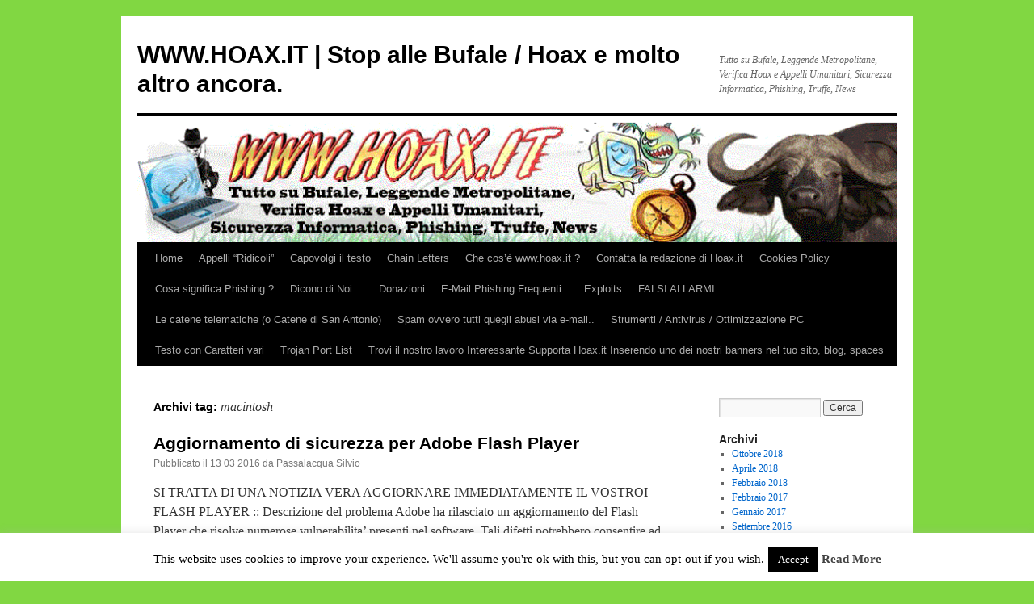

--- FILE ---
content_type: text/html; charset=UTF-8
request_url: https://www.hoax.it/bufale/tag/macintosh/
body_size: 16670
content:
<!DOCTYPE html>
<html lang="it-IT" prefix="og: http://ogp.me/ns# fb: http://ogp.me/ns/fb# article: http://ogp.me/ns/article#">
<head>
<meta charset="UTF-8" />
<title>Macintosh | WWW.HOAX.IT | Stop alle Bufale / Hoax e molto altro ancora.</title>
<link rel="profile" href="https://gmpg.org/xfn/11" />
<link rel="stylesheet" type="text/css" media="all" href="https://www.hoax.it/bufale/wp-content/themes/twentyten/style.css?ver=20250415" />
<link rel="pingback" href="https://www.hoax.it/bufale/xmlrpc.php">
<meta name='robots' content='max-image-preview:large' />

<!-- SEO Ultimate (http://www.seodesignsolutions.com/wordpress-seo/) -->
	<link rel="canonical" href="https://www.hoax.it/bufale/tag/macintosh/" />
<!-- /SEO Ultimate -->

<link rel='dns-prefetch' href='//www.google.com' />
<link rel='dns-prefetch' href='//secure.gravatar.com' />
<link rel='dns-prefetch' href='//stats.wp.com' />
<link rel='dns-prefetch' href='//v0.wordpress.com' />
<link rel='preconnect' href='//i0.wp.com' />
<link rel='preconnect' href='//c0.wp.com' />
<link rel="alternate" type="application/rss+xml" title="WWW.HOAX.IT | Stop alle Bufale / Hoax e molto altro ancora. &raquo; Feed" href="https://www.hoax.it/bufale/feed/" />
<link rel="alternate" type="application/rss+xml" title="WWW.HOAX.IT | Stop alle Bufale / Hoax e molto altro ancora. &raquo; macintosh Feed del tag" href="https://www.hoax.it/bufale/tag/macintosh/feed/" />
		<!-- This site uses the Google Analytics by MonsterInsights plugin v9.11.1 - Using Analytics tracking - https://www.monsterinsights.com/ -->
		<!-- Nota: MonsterInsights non è attualmente configurato su questo sito. Il proprietario del sito deve autenticarsi con Google Analytics nel pannello delle impostazioni di MonsterInsights. -->
					<!-- No tracking code set -->
				<!-- / Google Analytics by MonsterInsights -->
		<style id='wp-img-auto-sizes-contain-inline-css' type='text/css'>
img:is([sizes=auto i],[sizes^="auto," i]){contain-intrinsic-size:3000px 1500px}
/*# sourceURL=wp-img-auto-sizes-contain-inline-css */
</style>
<link rel='stylesheet' id='gsc_style-css' href='https://www.hoax.it/bufale/wp-content/plugins/google-custom-search/css/smoothness/jquery-ui.theme.min.css?ver=6.9' type='text/css' media='all' />
<link rel='stylesheet' id='gsc_style_search_bar-css' href='https://www.google.com/cse/style/look/minimalist.css?ver=6.9' type='text/css' media='all' />
<link rel='stylesheet' id='gsc_style_search_bar_more-css' href='https://www.hoax.it/bufale/wp-content/plugins/google-custom-search/css/gsc.css?ver=6.9' type='text/css' media='all' />
<style id='wp-emoji-styles-inline-css' type='text/css'>

	img.wp-smiley, img.emoji {
		display: inline !important;
		border: none !important;
		box-shadow: none !important;
		height: 1em !important;
		width: 1em !important;
		margin: 0 0.07em !important;
		vertical-align: -0.1em !important;
		background: none !important;
		padding: 0 !important;
	}
/*# sourceURL=wp-emoji-styles-inline-css */
</style>
<style id='wp-block-library-inline-css' type='text/css'>
:root{--wp-block-synced-color:#7a00df;--wp-block-synced-color--rgb:122,0,223;--wp-bound-block-color:var(--wp-block-synced-color);--wp-editor-canvas-background:#ddd;--wp-admin-theme-color:#007cba;--wp-admin-theme-color--rgb:0,124,186;--wp-admin-theme-color-darker-10:#006ba1;--wp-admin-theme-color-darker-10--rgb:0,107,160.5;--wp-admin-theme-color-darker-20:#005a87;--wp-admin-theme-color-darker-20--rgb:0,90,135;--wp-admin-border-width-focus:2px}@media (min-resolution:192dpi){:root{--wp-admin-border-width-focus:1.5px}}.wp-element-button{cursor:pointer}:root .has-very-light-gray-background-color{background-color:#eee}:root .has-very-dark-gray-background-color{background-color:#313131}:root .has-very-light-gray-color{color:#eee}:root .has-very-dark-gray-color{color:#313131}:root .has-vivid-green-cyan-to-vivid-cyan-blue-gradient-background{background:linear-gradient(135deg,#00d084,#0693e3)}:root .has-purple-crush-gradient-background{background:linear-gradient(135deg,#34e2e4,#4721fb 50%,#ab1dfe)}:root .has-hazy-dawn-gradient-background{background:linear-gradient(135deg,#faaca8,#dad0ec)}:root .has-subdued-olive-gradient-background{background:linear-gradient(135deg,#fafae1,#67a671)}:root .has-atomic-cream-gradient-background{background:linear-gradient(135deg,#fdd79a,#004a59)}:root .has-nightshade-gradient-background{background:linear-gradient(135deg,#330968,#31cdcf)}:root .has-midnight-gradient-background{background:linear-gradient(135deg,#020381,#2874fc)}:root{--wp--preset--font-size--normal:16px;--wp--preset--font-size--huge:42px}.has-regular-font-size{font-size:1em}.has-larger-font-size{font-size:2.625em}.has-normal-font-size{font-size:var(--wp--preset--font-size--normal)}.has-huge-font-size{font-size:var(--wp--preset--font-size--huge)}.has-text-align-center{text-align:center}.has-text-align-left{text-align:left}.has-text-align-right{text-align:right}.has-fit-text{white-space:nowrap!important}#end-resizable-editor-section{display:none}.aligncenter{clear:both}.items-justified-left{justify-content:flex-start}.items-justified-center{justify-content:center}.items-justified-right{justify-content:flex-end}.items-justified-space-between{justify-content:space-between}.screen-reader-text{border:0;clip-path:inset(50%);height:1px;margin:-1px;overflow:hidden;padding:0;position:absolute;width:1px;word-wrap:normal!important}.screen-reader-text:focus{background-color:#ddd;clip-path:none;color:#444;display:block;font-size:1em;height:auto;left:5px;line-height:normal;padding:15px 23px 14px;text-decoration:none;top:5px;width:auto;z-index:100000}html :where(.has-border-color){border-style:solid}html :where([style*=border-top-color]){border-top-style:solid}html :where([style*=border-right-color]){border-right-style:solid}html :where([style*=border-bottom-color]){border-bottom-style:solid}html :where([style*=border-left-color]){border-left-style:solid}html :where([style*=border-width]){border-style:solid}html :where([style*=border-top-width]){border-top-style:solid}html :where([style*=border-right-width]){border-right-style:solid}html :where([style*=border-bottom-width]){border-bottom-style:solid}html :where([style*=border-left-width]){border-left-style:solid}html :where(img[class*=wp-image-]){height:auto;max-width:100%}:where(figure){margin:0 0 1em}html :where(.is-position-sticky){--wp-admin--admin-bar--position-offset:var(--wp-admin--admin-bar--height,0px)}@media screen and (max-width:600px){html :where(.is-position-sticky){--wp-admin--admin-bar--position-offset:0px}}

/*# sourceURL=wp-block-library-inline-css */
</style><style id='global-styles-inline-css' type='text/css'>
:root{--wp--preset--aspect-ratio--square: 1;--wp--preset--aspect-ratio--4-3: 4/3;--wp--preset--aspect-ratio--3-4: 3/4;--wp--preset--aspect-ratio--3-2: 3/2;--wp--preset--aspect-ratio--2-3: 2/3;--wp--preset--aspect-ratio--16-9: 16/9;--wp--preset--aspect-ratio--9-16: 9/16;--wp--preset--color--black: #000;--wp--preset--color--cyan-bluish-gray: #abb8c3;--wp--preset--color--white: #fff;--wp--preset--color--pale-pink: #f78da7;--wp--preset--color--vivid-red: #cf2e2e;--wp--preset--color--luminous-vivid-orange: #ff6900;--wp--preset--color--luminous-vivid-amber: #fcb900;--wp--preset--color--light-green-cyan: #7bdcb5;--wp--preset--color--vivid-green-cyan: #00d084;--wp--preset--color--pale-cyan-blue: #8ed1fc;--wp--preset--color--vivid-cyan-blue: #0693e3;--wp--preset--color--vivid-purple: #9b51e0;--wp--preset--color--blue: #0066cc;--wp--preset--color--medium-gray: #666;--wp--preset--color--light-gray: #f1f1f1;--wp--preset--gradient--vivid-cyan-blue-to-vivid-purple: linear-gradient(135deg,rgb(6,147,227) 0%,rgb(155,81,224) 100%);--wp--preset--gradient--light-green-cyan-to-vivid-green-cyan: linear-gradient(135deg,rgb(122,220,180) 0%,rgb(0,208,130) 100%);--wp--preset--gradient--luminous-vivid-amber-to-luminous-vivid-orange: linear-gradient(135deg,rgb(252,185,0) 0%,rgb(255,105,0) 100%);--wp--preset--gradient--luminous-vivid-orange-to-vivid-red: linear-gradient(135deg,rgb(255,105,0) 0%,rgb(207,46,46) 100%);--wp--preset--gradient--very-light-gray-to-cyan-bluish-gray: linear-gradient(135deg,rgb(238,238,238) 0%,rgb(169,184,195) 100%);--wp--preset--gradient--cool-to-warm-spectrum: linear-gradient(135deg,rgb(74,234,220) 0%,rgb(151,120,209) 20%,rgb(207,42,186) 40%,rgb(238,44,130) 60%,rgb(251,105,98) 80%,rgb(254,248,76) 100%);--wp--preset--gradient--blush-light-purple: linear-gradient(135deg,rgb(255,206,236) 0%,rgb(152,150,240) 100%);--wp--preset--gradient--blush-bordeaux: linear-gradient(135deg,rgb(254,205,165) 0%,rgb(254,45,45) 50%,rgb(107,0,62) 100%);--wp--preset--gradient--luminous-dusk: linear-gradient(135deg,rgb(255,203,112) 0%,rgb(199,81,192) 50%,rgb(65,88,208) 100%);--wp--preset--gradient--pale-ocean: linear-gradient(135deg,rgb(255,245,203) 0%,rgb(182,227,212) 50%,rgb(51,167,181) 100%);--wp--preset--gradient--electric-grass: linear-gradient(135deg,rgb(202,248,128) 0%,rgb(113,206,126) 100%);--wp--preset--gradient--midnight: linear-gradient(135deg,rgb(2,3,129) 0%,rgb(40,116,252) 100%);--wp--preset--font-size--small: 13px;--wp--preset--font-size--medium: 20px;--wp--preset--font-size--large: 36px;--wp--preset--font-size--x-large: 42px;--wp--preset--spacing--20: 0.44rem;--wp--preset--spacing--30: 0.67rem;--wp--preset--spacing--40: 1rem;--wp--preset--spacing--50: 1.5rem;--wp--preset--spacing--60: 2.25rem;--wp--preset--spacing--70: 3.38rem;--wp--preset--spacing--80: 5.06rem;--wp--preset--shadow--natural: 6px 6px 9px rgba(0, 0, 0, 0.2);--wp--preset--shadow--deep: 12px 12px 50px rgba(0, 0, 0, 0.4);--wp--preset--shadow--sharp: 6px 6px 0px rgba(0, 0, 0, 0.2);--wp--preset--shadow--outlined: 6px 6px 0px -3px rgb(255, 255, 255), 6px 6px rgb(0, 0, 0);--wp--preset--shadow--crisp: 6px 6px 0px rgb(0, 0, 0);}:where(.is-layout-flex){gap: 0.5em;}:where(.is-layout-grid){gap: 0.5em;}body .is-layout-flex{display: flex;}.is-layout-flex{flex-wrap: wrap;align-items: center;}.is-layout-flex > :is(*, div){margin: 0;}body .is-layout-grid{display: grid;}.is-layout-grid > :is(*, div){margin: 0;}:where(.wp-block-columns.is-layout-flex){gap: 2em;}:where(.wp-block-columns.is-layout-grid){gap: 2em;}:where(.wp-block-post-template.is-layout-flex){gap: 1.25em;}:where(.wp-block-post-template.is-layout-grid){gap: 1.25em;}.has-black-color{color: var(--wp--preset--color--black) !important;}.has-cyan-bluish-gray-color{color: var(--wp--preset--color--cyan-bluish-gray) !important;}.has-white-color{color: var(--wp--preset--color--white) !important;}.has-pale-pink-color{color: var(--wp--preset--color--pale-pink) !important;}.has-vivid-red-color{color: var(--wp--preset--color--vivid-red) !important;}.has-luminous-vivid-orange-color{color: var(--wp--preset--color--luminous-vivid-orange) !important;}.has-luminous-vivid-amber-color{color: var(--wp--preset--color--luminous-vivid-amber) !important;}.has-light-green-cyan-color{color: var(--wp--preset--color--light-green-cyan) !important;}.has-vivid-green-cyan-color{color: var(--wp--preset--color--vivid-green-cyan) !important;}.has-pale-cyan-blue-color{color: var(--wp--preset--color--pale-cyan-blue) !important;}.has-vivid-cyan-blue-color{color: var(--wp--preset--color--vivid-cyan-blue) !important;}.has-vivid-purple-color{color: var(--wp--preset--color--vivid-purple) !important;}.has-black-background-color{background-color: var(--wp--preset--color--black) !important;}.has-cyan-bluish-gray-background-color{background-color: var(--wp--preset--color--cyan-bluish-gray) !important;}.has-white-background-color{background-color: var(--wp--preset--color--white) !important;}.has-pale-pink-background-color{background-color: var(--wp--preset--color--pale-pink) !important;}.has-vivid-red-background-color{background-color: var(--wp--preset--color--vivid-red) !important;}.has-luminous-vivid-orange-background-color{background-color: var(--wp--preset--color--luminous-vivid-orange) !important;}.has-luminous-vivid-amber-background-color{background-color: var(--wp--preset--color--luminous-vivid-amber) !important;}.has-light-green-cyan-background-color{background-color: var(--wp--preset--color--light-green-cyan) !important;}.has-vivid-green-cyan-background-color{background-color: var(--wp--preset--color--vivid-green-cyan) !important;}.has-pale-cyan-blue-background-color{background-color: var(--wp--preset--color--pale-cyan-blue) !important;}.has-vivid-cyan-blue-background-color{background-color: var(--wp--preset--color--vivid-cyan-blue) !important;}.has-vivid-purple-background-color{background-color: var(--wp--preset--color--vivid-purple) !important;}.has-black-border-color{border-color: var(--wp--preset--color--black) !important;}.has-cyan-bluish-gray-border-color{border-color: var(--wp--preset--color--cyan-bluish-gray) !important;}.has-white-border-color{border-color: var(--wp--preset--color--white) !important;}.has-pale-pink-border-color{border-color: var(--wp--preset--color--pale-pink) !important;}.has-vivid-red-border-color{border-color: var(--wp--preset--color--vivid-red) !important;}.has-luminous-vivid-orange-border-color{border-color: var(--wp--preset--color--luminous-vivid-orange) !important;}.has-luminous-vivid-amber-border-color{border-color: var(--wp--preset--color--luminous-vivid-amber) !important;}.has-light-green-cyan-border-color{border-color: var(--wp--preset--color--light-green-cyan) !important;}.has-vivid-green-cyan-border-color{border-color: var(--wp--preset--color--vivid-green-cyan) !important;}.has-pale-cyan-blue-border-color{border-color: var(--wp--preset--color--pale-cyan-blue) !important;}.has-vivid-cyan-blue-border-color{border-color: var(--wp--preset--color--vivid-cyan-blue) !important;}.has-vivid-purple-border-color{border-color: var(--wp--preset--color--vivid-purple) !important;}.has-vivid-cyan-blue-to-vivid-purple-gradient-background{background: var(--wp--preset--gradient--vivid-cyan-blue-to-vivid-purple) !important;}.has-light-green-cyan-to-vivid-green-cyan-gradient-background{background: var(--wp--preset--gradient--light-green-cyan-to-vivid-green-cyan) !important;}.has-luminous-vivid-amber-to-luminous-vivid-orange-gradient-background{background: var(--wp--preset--gradient--luminous-vivid-amber-to-luminous-vivid-orange) !important;}.has-luminous-vivid-orange-to-vivid-red-gradient-background{background: var(--wp--preset--gradient--luminous-vivid-orange-to-vivid-red) !important;}.has-very-light-gray-to-cyan-bluish-gray-gradient-background{background: var(--wp--preset--gradient--very-light-gray-to-cyan-bluish-gray) !important;}.has-cool-to-warm-spectrum-gradient-background{background: var(--wp--preset--gradient--cool-to-warm-spectrum) !important;}.has-blush-light-purple-gradient-background{background: var(--wp--preset--gradient--blush-light-purple) !important;}.has-blush-bordeaux-gradient-background{background: var(--wp--preset--gradient--blush-bordeaux) !important;}.has-luminous-dusk-gradient-background{background: var(--wp--preset--gradient--luminous-dusk) !important;}.has-pale-ocean-gradient-background{background: var(--wp--preset--gradient--pale-ocean) !important;}.has-electric-grass-gradient-background{background: var(--wp--preset--gradient--electric-grass) !important;}.has-midnight-gradient-background{background: var(--wp--preset--gradient--midnight) !important;}.has-small-font-size{font-size: var(--wp--preset--font-size--small) !important;}.has-medium-font-size{font-size: var(--wp--preset--font-size--medium) !important;}.has-large-font-size{font-size: var(--wp--preset--font-size--large) !important;}.has-x-large-font-size{font-size: var(--wp--preset--font-size--x-large) !important;}
/*# sourceURL=global-styles-inline-css */
</style>

<style id='classic-theme-styles-inline-css' type='text/css'>
/*! This file is auto-generated */
.wp-block-button__link{color:#fff;background-color:#32373c;border-radius:9999px;box-shadow:none;text-decoration:none;padding:calc(.667em + 2px) calc(1.333em + 2px);font-size:1.125em}.wp-block-file__button{background:#32373c;color:#fff;text-decoration:none}
/*# sourceURL=/wp-includes/css/classic-themes.min.css */
</style>
<link rel='stylesheet' id='cookie-law-info-css' href='https://www.hoax.it/bufale/wp-content/plugins/cookie-law-info/legacy/public/css/cookie-law-info-public.css?ver=3.4.0' type='text/css' media='all' />
<link rel='stylesheet' id='cookie-law-info-gdpr-css' href='https://www.hoax.it/bufale/wp-content/plugins/cookie-law-info/legacy/public/css/cookie-law-info-gdpr.css?ver=3.4.0' type='text/css' media='all' />
<link rel='stylesheet' id='twentyten-block-style-css' href='https://www.hoax.it/bufale/wp-content/themes/twentyten/blocks.css?ver=20250220' type='text/css' media='all' />
<link rel='stylesheet' id='sharedaddy-css' href='https://c0.wp.com/p/jetpack/15.4/modules/sharedaddy/sharing.css' type='text/css' media='all' />
<link rel='stylesheet' id='social-logos-css' href='https://c0.wp.com/p/jetpack/15.4/_inc/social-logos/social-logos.min.css' type='text/css' media='all' />
<script type="text/javascript" src="https://c0.wp.com/c/6.9/wp-includes/js/jquery/jquery.min.js" id="jquery-core-js"></script>
<script type="text/javascript" src="https://c0.wp.com/c/6.9/wp-includes/js/jquery/jquery-migrate.min.js" id="jquery-migrate-js"></script>
<script type="text/javascript" src="https://www.hoax.it/bufale/wp-content/plugins/google-custom-search/js/gsc.js?ver=6.9" id="gsc_dialog-js"></script>
<script type="text/javascript" src="https://www.google.com/jsapi?ver=6.9" id="gsc_jsapi-js"></script>
<script type="text/javascript" id="cookie-law-info-js-extra">
/* <![CDATA[ */
var Cli_Data = {"nn_cookie_ids":[],"cookielist":[],"non_necessary_cookies":[],"ccpaEnabled":"","ccpaRegionBased":"","ccpaBarEnabled":"","strictlyEnabled":["necessary","obligatoire"],"ccpaType":"gdpr","js_blocking":"","custom_integration":"","triggerDomRefresh":"","secure_cookies":""};
var cli_cookiebar_settings = {"animate_speed_hide":"500","animate_speed_show":"500","background":"#FFF","border":"#b1a6a6c2","border_on":"","button_1_button_colour":"#000","button_1_button_hover":"#000000","button_1_link_colour":"#fff","button_1_as_button":"1","button_1_new_win":"","button_2_button_colour":"#333","button_2_button_hover":"#292929","button_2_link_colour":"#444","button_2_as_button":"","button_2_hidebar":"1","button_3_button_colour":"#000","button_3_button_hover":"#000000","button_3_link_colour":"#fff","button_3_as_button":"1","button_3_new_win":"","button_4_button_colour":"#000","button_4_button_hover":"#000000","button_4_link_colour":"#fff","button_4_as_button":"1","button_7_button_colour":"#61a229","button_7_button_hover":"#4e8221","button_7_link_colour":"#fff","button_7_as_button":"1","button_7_new_win":"","font_family":"inherit","header_fix":"","notify_animate_hide":"1","notify_animate_show":"","notify_div_id":"#cookie-law-info-bar","notify_position_horizontal":"right","notify_position_vertical":"bottom","scroll_close":"","scroll_close_reload":"","accept_close_reload":"","reject_close_reload":"","showagain_tab":"1","showagain_background":"#fff","showagain_border":"#000","showagain_div_id":"#cookie-law-info-again","showagain_x_position":"100px","text":"#000","show_once_yn":"","show_once":"10000","logging_on":"","as_popup":"","popup_overlay":"1","bar_heading_text":"","cookie_bar_as":"banner","popup_showagain_position":"bottom-right","widget_position":"left"};
var log_object = {"ajax_url":"https://www.hoax.it/bufale/wp-admin/admin-ajax.php"};
//# sourceURL=cookie-law-info-js-extra
/* ]]> */
</script>
<script type="text/javascript" src="https://www.hoax.it/bufale/wp-content/plugins/cookie-law-info/legacy/public/js/cookie-law-info-public.js?ver=3.4.0" id="cookie-law-info-js"></script>
<link rel="https://api.w.org/" href="https://www.hoax.it/bufale/wp-json/" /><link rel="alternate" title="JSON" type="application/json" href="https://www.hoax.it/bufale/wp-json/wp/v2/tags/1743" /><link rel="EditURI" type="application/rsd+xml" title="RSD" href="https://www.hoax.it/bufale/xmlrpc.php?rsd" />
<meta name="generator" content="WordPress 6.9" />

<style type="text/css">
.kb-inlinePicasa{text-align:center;}
.kb-inlinePicasa a img{border:none;}
.kb-inlinePicasa-wrap{margin:1em auto;}
.kb-inlinePicasa-table{margin:auto;}
.kb-inlinePicasa-table .kb-inlinePicasa-wrap{margin:0.3em auto;}
.kb-inlinePicasa-image{}
.kb-inlinePicasa-caption{}
</style>


<!-- WP Links CSS-->
<style type="text/css">
.wp-links-icon { background:url("https://www.hoax.it/bufale/wp-content/plugins/wp-links/icons/external-link-blue-medium03.png") no-repeat 100% 50%; padding-right:15px; margin-right: 2px;};
</style>

	<style>img#wpstats{display:none}</style>
		<style type="text/css" id="custom-background-css">
body.custom-background { background-color: #81d742; }
</style>
	<link rel='stylesheet' id='jetpack-swiper-library-css' href='https://c0.wp.com/p/jetpack/15.4/_inc/blocks/swiper.css' type='text/css' media='all' />
<link rel='stylesheet' id='jetpack-carousel-css' href='https://c0.wp.com/p/jetpack/15.4/modules/carousel/jetpack-carousel.css' type='text/css' media='all' />
</head>

<body class="archive tag tag-macintosh tag-1743 custom-background wp-theme-twentyten">
<div id="wrapper" class="hfeed">
		<a href="#content" class="screen-reader-text skip-link">Vai al contenuto</a>
	<div id="header">
		<div id="masthead">
			<div id="branding" role="banner">
								<div id="site-title">
					<span>
											<a href="https://www.hoax.it/bufale/" rel="home" >WWW.HOAX.IT | Stop alle Bufale / Hoax e molto altro ancora.</a>
					</span>
				</div>
				<div id="site-description">Tutto su Bufale, Leggende Metropolitane, Verifica Hoax e Appelli Umanitari, Sicurezza Informatica, Phishing, Truffe,  News</div>

				<img src="https://www.hoax.it/bufale/wp-content/uploads/2021/01/cropped-headbg-1.png" width="940" height="156" alt="WWW.HOAX.IT | Stop alle Bufale / Hoax e molto altro ancora." srcset="https://i0.wp.com/www.hoax.it/bufale/wp-content/uploads/2021/01/cropped-headbg-1.png?w=940&amp;ssl=1 940w, https://i0.wp.com/www.hoax.it/bufale/wp-content/uploads/2021/01/cropped-headbg-1.png?resize=200%2C33&amp;ssl=1 200w, https://i0.wp.com/www.hoax.it/bufale/wp-content/uploads/2021/01/cropped-headbg-1.png?resize=420%2C70&amp;ssl=1 420w" sizes="(max-width: 940px) 100vw, 940px" decoding="async" fetchpriority="high" />			</div><!-- #branding -->

			<div id="access" role="navigation">
				<div class="menu"><ul>
<li ><a href="https://www.hoax.it/bufale/">Home</a></li><li class="page_item page-item-191"><a href="https://www.hoax.it/bufale/appelli-ridicoli/">Appelli “Ridicoli&#8221;</a></li>
<li class="page_item page-item-56"><a href="https://www.hoax.it/bufale/ruota-il-testo/">Capovolgi il testo</a></li>
<li class="page_item page-item-55"><a href="https://www.hoax.it/bufale/chainletters/">Chain Letters</a></li>
<li class="page_item page-item-2323"><a href="https://www.hoax.it/bufale/info/">Che cos&#8217;è www.hoax.it ?</a></li>
<li class="page_item page-item-32"><a href="https://www.hoax.it/bufale/contatta-la-redazione-di-hoaxit/">Contatta la redazione di Hoax.it</a></li>
<li class="page_item page-item-2243"><a href="https://www.hoax.it/bufale/cookies-policy/">Cookies Policy</a></li>
<li class="page_item page-item-189"><a href="https://www.hoax.it/bufale/cosa-significa-phishing/">Cosa significa Phishing ?</a></li>
<li class="page_item page-item-1163"><a href="https://www.hoax.it/bufale/dicono-di-noi/">Dicono di Noi&#8230;</a></li>
<li class="page_item page-item-38"><a href="https://www.hoax.it/bufale/donazioni/">Donazioni</a></li>
<li class="page_item page-item-810"><a href="https://www.hoax.it/bufale/e-mail-phishing-frequenti/">E-Mail Phishing Frequenti..</a></li>
<li class="page_item page-item-200"><a href="https://www.hoax.it/bufale/exploits/">Exploits</a></li>
<li class="page_item page-item-207"><a href="https://www.hoax.it/bufale/falsi-allarmi/">FALSI ALLARMI</a></li>
<li class="page_item page-item-196"><a href="https://www.hoax.it/bufale/le-catene-telematiche-o-catene-di-san-antonio/">Le catene telematiche (o Catene di San Antonio)</a></li>
<li class="page_item page-item-187"><a href="https://www.hoax.it/bufale/spam-ovvero-tutti-quegli-abusi-via-e-mail/">Spam  ovvero tutti quegli abusi via e-mail..</a></li>
<li class="page_item page-item-2905 page_item_has_children"><a href="https://www.hoax.it/bufale/strumenti-antivirus-ottimizzazione-pc/">Strumenti / Antivirus / Ottimizzazione PC</a>
<ul class='children'>
	<li class="page_item page-item-807"><a href="https://www.hoax.it/bufale/strumenti-antivirus-ottimizzazione-pc/antispyware-gratis/">Antispyware Gratis</a></li>
	<li class="page_item page-item-169"><a href="https://www.hoax.it/bufale/strumenti-antivirus-ottimizzazione-pc/antivirus/">Antivirus</a></li>
	<li class="page_item page-item-209"><a href="https://www.hoax.it/bufale/strumenti-antivirus-ottimizzazione-pc/removal-tools/">Removal Tools</a></li>
</ul>
</li>
<li class="page_item page-item-155"><a href="https://www.hoax.it/bufale/testo-con-caratteri-vari/">Testo con Caratteri vari</a></li>
<li class="page_item page-item-203"><a href="https://www.hoax.it/bufale/trojan-port-list/">Trojan Port List</a></li>
<li class="page_item page-item-306"><a href="https://www.hoax.it/bufale/trovi-il-nostro-lavoro-interessante-supporta-hoaxit-inserendo-uno-dei-nostri-banners-nel-tuo-sito-blog-spaces/">Trovi il nostro lavoro Interessante Supporta Hoax.it Inserendo uno dei nostri banners nel tuo sito, blog, spaces</a></li>
</ul></div>
			</div><!-- #access -->
		</div><!-- #masthead -->
	</div><!-- #header -->

	<div id="main">

		<div id="container">
			<div id="content" role="main">

				<h1 class="page-title">
				Archivi tag: <span>macintosh</span>				</h1>

				



	
			<div id="post-2887" class="post-2887 post type-post status-publish format-standard has-post-thumbnail hentry category-ict-and-computer-security tag-26 tag-accesso tag-adobe-flash-player tag-aggiornamento tag-aggiornare tag-android tag-arbitrario tag-auto tag-browser tag-chrome tag-codice tag-controllo tag-cve tag-da tag-del tag-di tag-essi tag-explorer tag-flash tag-fonte tag-google tag-google-chrome tag-html tag-il tag-impatto tag-internet tag-internet-explorer tag-la tag-linux tag-macintosh tag-microsoft tag-microsoft-security-advisory tag-mitre tag-notizia tag-per tag-player tag-security tag-security-advisory tag-security-bulletin tag-sicurezza tag-software tag-soluzioni tag-utenti tag-verificare tag-windows tag-www">
			<h2 class="entry-title"><a href="https://www.hoax.it/bufale/2016/03/13/aggiornamento-di-sicurezza-per-adobe-flash-player/" rel="bookmark">Aggiornamento di sicurezza per Adobe Flash Player</a></h2>

			<div class="entry-meta">
				<span class="meta-prep meta-prep-author">Pubblicato il</span> <a href="https://www.hoax.it/bufale/2016/03/13/aggiornamento-di-sicurezza-per-adobe-flash-player/" title="15:43" rel="bookmark"><span class="entry-date">13 03 2016</span></a> <span class="meta-sep">da</span> <span class="author vcard"><a class="url fn n" href="https://www.hoax.it/bufale/author/eee/" title="Visualizza tutti gli articoli di Passalacqua Silvio">Passalacqua Silvio</a></span>			</div><!-- .entry-meta -->

					<div class="entry-summary">
				<p>SI TRATTA DI UNA NOTIZIA VERA AGGIORNARE IMMEDIATAMENTE IL VOSTROI FLASH PLAYER :: Descrizione del problema Adobe ha rilasciato un aggiornamento del Flash Player che risolve numerose vulnerabilita&#8217; presenti nel software. Tali difetti potrebbero consentire ad un aggressore di prendere &hellip; <a href="https://www.hoax.it/bufale/2016/03/13/aggiornamento-di-sicurezza-per-adobe-flash-player/">Continua a leggere<span class="meta-nav">&rarr;</span></a></p>
<div class="sharedaddy sd-sharing-enabled"><div class="robots-nocontent sd-block sd-social sd-social-icon sd-sharing"><h3 class="sd-title">Condividi:</h3><div class="sd-content"><ul><li class="share-twitter"><a rel="nofollow noopener noreferrer"
				data-shared="sharing-twitter-2887"
				class="share-twitter sd-button share-icon no-text"
				href="https://www.hoax.it/bufale/2016/03/13/aggiornamento-di-sicurezza-per-adobe-flash-player/?share=twitter"
				target="_blank"
				aria-labelledby="sharing-twitter-2887"
				>
				<span id="sharing-twitter-2887" hidden>Fai clic per condividere su X (Si apre in una nuova finestra)</span>
				<span>X</span>
			</a></li><li class="share-facebook"><a rel="nofollow noopener noreferrer"
				data-shared="sharing-facebook-2887"
				class="share-facebook sd-button share-icon no-text"
				href="https://www.hoax.it/bufale/2016/03/13/aggiornamento-di-sicurezza-per-adobe-flash-player/?share=facebook"
				target="_blank"
				aria-labelledby="sharing-facebook-2887"
				>
				<span id="sharing-facebook-2887" hidden>Fai clic per condividere su Facebook (Si apre in una nuova finestra)</span>
				<span>Facebook</span>
			</a></li><li class="share-pinterest"><a rel="nofollow noopener noreferrer"
				data-shared="sharing-pinterest-2887"
				class="share-pinterest sd-button share-icon no-text"
				href="https://www.hoax.it/bufale/2016/03/13/aggiornamento-di-sicurezza-per-adobe-flash-player/?share=pinterest"
				target="_blank"
				aria-labelledby="sharing-pinterest-2887"
				>
				<span id="sharing-pinterest-2887" hidden>Fai clic qui per condividere su Pinterest (Si apre in una nuova finestra)</span>
				<span>Pinterest</span>
			</a></li><li class="share-linkedin"><a rel="nofollow noopener noreferrer"
				data-shared="sharing-linkedin-2887"
				class="share-linkedin sd-button share-icon no-text"
				href="https://www.hoax.it/bufale/2016/03/13/aggiornamento-di-sicurezza-per-adobe-flash-player/?share=linkedin"
				target="_blank"
				aria-labelledby="sharing-linkedin-2887"
				>
				<span id="sharing-linkedin-2887" hidden>Fai clic qui per condividere su LinkedIn (Si apre in una nuova finestra)</span>
				<span>LinkedIn</span>
			</a></li><li class="share-end"></li></ul></div></div></div>			</div><!-- .entry-summary -->
	
			<div class="entry-utility">
									<span class="cat-links">
						<span class="entry-utility-prep entry-utility-prep-cat-links">Pubblicato in</span> <a href="https://www.hoax.it/bufale/categorie/ict-and-computer-security/" rel="category tag">ICT and Computer Security</a>					</span>
					<span class="meta-sep">|</span>
				
								<span class="tag-links">
					<span class="entry-utility-prep entry-utility-prep-tag-links">Contrassegnato</span> <a href="https://www.hoax.it/bufale/tag/2544/" rel="tag">-</a>, <a href="https://www.hoax.it/bufale/tag/accesso/" rel="tag">accesso</a>, <a href="https://www.hoax.it/bufale/tag/adobe-flash-player/" rel="tag">adobe flash player</a>, <a href="https://www.hoax.it/bufale/tag/aggiornamento/" rel="tag">aggiornamento</a>, <a href="https://www.hoax.it/bufale/tag/aggiornare/" rel="tag">aggiornare</a>, <a href="https://www.hoax.it/bufale/tag/android/" rel="tag">Android</a>, <a href="https://www.hoax.it/bufale/tag/arbitrario/" rel="tag">arbitrario</a>, <a href="https://www.hoax.it/bufale/tag/auto/" rel="tag">auto</a>, <a href="https://www.hoax.it/bufale/tag/browser/" rel="tag">browser</a>, <a href="https://www.hoax.it/bufale/tag/chrome/" rel="tag">chrome</a>, <a href="https://www.hoax.it/bufale/tag/codice/" rel="tag">codice</a>, <a href="https://www.hoax.it/bufale/tag/controllo/" rel="tag">controllo</a>, <a href="https://www.hoax.it/bufale/tag/cve/" rel="tag">cve</a>, <a href="https://www.hoax.it/bufale/tag/da/" rel="tag">da</a>, <a href="https://www.hoax.it/bufale/tag/del/" rel="tag">del</a>, <a href="https://www.hoax.it/bufale/tag/di/" rel="tag">di</a>, <a href="https://www.hoax.it/bufale/tag/essi/" rel="tag">essi</a>, <a href="https://www.hoax.it/bufale/tag/explorer/" rel="tag">Explorer</a>, <a href="https://www.hoax.it/bufale/tag/flash/" rel="tag">flash</a>, <a href="https://www.hoax.it/bufale/tag/fonte/" rel="tag">fonte</a>, <a href="https://www.hoax.it/bufale/tag/google/" rel="tag">google</a>, <a href="https://www.hoax.it/bufale/tag/google-chrome/" rel="tag">Google Chrome</a>, <a href="https://www.hoax.it/bufale/tag/html/" rel="tag">html</a>, <a href="https://www.hoax.it/bufale/tag/il/" rel="tag">il</a>, <a href="https://www.hoax.it/bufale/tag/impatto/" rel="tag">impatto</a>, <a href="https://www.hoax.it/bufale/tag/internet/" rel="tag">Internet</a>, <a href="https://www.hoax.it/bufale/tag/internet-explorer/" rel="tag">internet explorer</a>, <a href="https://www.hoax.it/bufale/tag/la/" rel="tag">la</a>, <a href="https://www.hoax.it/bufale/tag/linux/" rel="tag">linux</a>, <a href="https://www.hoax.it/bufale/tag/macintosh/" rel="tag">macintosh</a>, <a href="https://www.hoax.it/bufale/tag/microsoft/" rel="tag">microsoft</a>, <a href="https://www.hoax.it/bufale/tag/microsoft-security-advisory/" rel="tag">microsoft security advisory</a>, <a href="https://www.hoax.it/bufale/tag/mitre/" rel="tag">mitre</a>, <a href="https://www.hoax.it/bufale/tag/notizia/" rel="tag">notizia</a>, <a href="https://www.hoax.it/bufale/tag/per/" rel="tag">per</a>, <a href="https://www.hoax.it/bufale/tag/player/" rel="tag">player</a>, <a href="https://www.hoax.it/bufale/tag/security/" rel="tag">security</a>, <a href="https://www.hoax.it/bufale/tag/security-advisory/" rel="tag">Security Advisory</a>, <a href="https://www.hoax.it/bufale/tag/security-bulletin/" rel="tag">security bulletin</a>, <a href="https://www.hoax.it/bufale/tag/sicurezza/" rel="tag">Sicurezza</a>, <a href="https://www.hoax.it/bufale/tag/software/" rel="tag">software</a>, <a href="https://www.hoax.it/bufale/tag/soluzioni/" rel="tag">soluzioni</a>, <a href="https://www.hoax.it/bufale/tag/utenti/" rel="tag">utenti</a>, <a href="https://www.hoax.it/bufale/tag/verificare/" rel="tag">verificare</a>, <a href="https://www.hoax.it/bufale/tag/windows/" rel="tag">windows</a>, <a href="https://www.hoax.it/bufale/tag/www/" rel="tag">www</a>				</span>
				<span class="meta-sep">|</span>
				
				<span class="comments-link"><span>Commenti disabilitati<span class="screen-reader-text"> su Aggiornamento di sicurezza per Adobe Flash Player</span></span></span>

							</div><!-- .entry-utility -->
		</div><!-- #post-2887 -->

		
	

	
			<div id="post-1403" class="post-1403 post type-post status-publish format-standard hentry category-exploits tag-adobe-flash-player tag-adobe-flash-player-10 tag-adobe-reader tag-auto tag-crash tag-denial-of-service tag-flash-player-10 tag-flashplayer tag-macintosh tag-soluzioni">
			<h2 class="entry-title"><a href="https://www.hoax.it/bufale/2010/09/22/vulnerabilita-in-adobe-flash-player-10-1-82-76/" rel="bookmark">Vulnerabilita&#8217; in Adobe Flash Player 10.1.82.76</a></h2>

			<div class="entry-meta">
				<span class="meta-prep meta-prep-author">Pubblicato il</span> <a href="https://www.hoax.it/bufale/2010/09/22/vulnerabilita-in-adobe-flash-player-10-1-82-76/" title="13:05" rel="bookmark"><span class="entry-date">22 09 2010</span></a> <span class="meta-sep">da</span> <span class="author vcard"><a class="url fn n" href="https://www.hoax.it/bufale/author/tysqt23/" title="Visualizza tutti gli articoli di Silvio Passalacqua">Silvio Passalacqua</a></span>			</div><!-- .entry-meta -->

					<div class="entry-summary">
				<p>:: Descrizione del problema E&#8217; stata identificata una vulnerabilita&#8217; in Adobe Flash Player. Questa vulnerabilita&#8217; puo&#8217; consentire il crash del sistema e potenzialmente permettere ad un aggressore di prenderne il controllo. Vi sono report secondo i quali questa vulnerabilita&#8217; e&#8217; &hellip; <a href="https://www.hoax.it/bufale/2010/09/22/vulnerabilita-in-adobe-flash-player-10-1-82-76/">Continua a leggere<span class="meta-nav">&rarr;</span></a></p>
<div class="sharedaddy sd-sharing-enabled"><div class="robots-nocontent sd-block sd-social sd-social-icon sd-sharing"><h3 class="sd-title">Condividi:</h3><div class="sd-content"><ul><li class="share-twitter"><a rel="nofollow noopener noreferrer"
				data-shared="sharing-twitter-1403"
				class="share-twitter sd-button share-icon no-text"
				href="https://www.hoax.it/bufale/2010/09/22/vulnerabilita-in-adobe-flash-player-10-1-82-76/?share=twitter"
				target="_blank"
				aria-labelledby="sharing-twitter-1403"
				>
				<span id="sharing-twitter-1403" hidden>Fai clic per condividere su X (Si apre in una nuova finestra)</span>
				<span>X</span>
			</a></li><li class="share-facebook"><a rel="nofollow noopener noreferrer"
				data-shared="sharing-facebook-1403"
				class="share-facebook sd-button share-icon no-text"
				href="https://www.hoax.it/bufale/2010/09/22/vulnerabilita-in-adobe-flash-player-10-1-82-76/?share=facebook"
				target="_blank"
				aria-labelledby="sharing-facebook-1403"
				>
				<span id="sharing-facebook-1403" hidden>Fai clic per condividere su Facebook (Si apre in una nuova finestra)</span>
				<span>Facebook</span>
			</a></li><li class="share-pinterest"><a rel="nofollow noopener noreferrer"
				data-shared="sharing-pinterest-1403"
				class="share-pinterest sd-button share-icon no-text"
				href="https://www.hoax.it/bufale/2010/09/22/vulnerabilita-in-adobe-flash-player-10-1-82-76/?share=pinterest"
				target="_blank"
				aria-labelledby="sharing-pinterest-1403"
				>
				<span id="sharing-pinterest-1403" hidden>Fai clic qui per condividere su Pinterest (Si apre in una nuova finestra)</span>
				<span>Pinterest</span>
			</a></li><li class="share-linkedin"><a rel="nofollow noopener noreferrer"
				data-shared="sharing-linkedin-1403"
				class="share-linkedin sd-button share-icon no-text"
				href="https://www.hoax.it/bufale/2010/09/22/vulnerabilita-in-adobe-flash-player-10-1-82-76/?share=linkedin"
				target="_blank"
				aria-labelledby="sharing-linkedin-1403"
				>
				<span id="sharing-linkedin-1403" hidden>Fai clic qui per condividere su LinkedIn (Si apre in una nuova finestra)</span>
				<span>LinkedIn</span>
			</a></li><li class="share-end"></li></ul></div></div></div>			</div><!-- .entry-summary -->
	
			<div class="entry-utility">
									<span class="cat-links">
						<span class="entry-utility-prep entry-utility-prep-cat-links">Pubblicato in</span> <a href="https://www.hoax.it/bufale/categorie/exploits/" rel="category tag">Exploits</a>					</span>
					<span class="meta-sep">|</span>
				
								<span class="tag-links">
					<span class="entry-utility-prep entry-utility-prep-tag-links">Contrassegnato</span> <a href="https://www.hoax.it/bufale/tag/adobe-flash-player/" rel="tag">adobe flash player</a>, <a href="https://www.hoax.it/bufale/tag/adobe-flash-player-10/" rel="tag">adobe flash player 10</a>, <a href="https://www.hoax.it/bufale/tag/adobe-reader/" rel="tag">adobe reader</a>, <a href="https://www.hoax.it/bufale/tag/auto/" rel="tag">auto</a>, <a href="https://www.hoax.it/bufale/tag/crash/" rel="tag">crash</a>, <a href="https://www.hoax.it/bufale/tag/denial-of-service/" rel="tag">Denial of Service</a>, <a href="https://www.hoax.it/bufale/tag/flash-player-10/" rel="tag">flash player 10</a>, <a href="https://www.hoax.it/bufale/tag/flashplayer/" rel="tag">flashplayer</a>, <a href="https://www.hoax.it/bufale/tag/macintosh/" rel="tag">macintosh</a>, <a href="https://www.hoax.it/bufale/tag/soluzioni/" rel="tag">soluzioni</a>				</span>
				<span class="meta-sep">|</span>
				
				<span class="comments-link"><span>Commenti disabilitati<span class="screen-reader-text"> su Vulnerabilita&#8217; in Adobe Flash Player 10.1.82.76</span></span></span>

							</div><!-- .entry-utility -->
		</div><!-- #post-1403 -->

		
	

	
			<div id="post-1389" class="post-1389 post type-post status-publish format-standard hentry category-exploits tag-adobe-shockwave-player tag-arbitrario tag-auto tag-macintosh tag-mitre tag-security-bulletins tag-sia tag-soluzione tag-support-security">
			<h2 class="entry-title"><a href="https://www.hoax.it/bufale/2010/08/26/vulnerabilita-adobe-shockwave-player-nelle-versioni-del-software-sia-per-windows-che-per-macintosh-precedenti-alla-11-5-8-612/" rel="bookmark">vulnerabilita&#8217; Adobe Shockwave Player nelle versioni del software, sia per Windows che per Macintosh, precedenti alla 11.5.8.612</a></h2>

			<div class="entry-meta">
				<span class="meta-prep meta-prep-author">Pubblicato il</span> <a href="https://www.hoax.it/bufale/2010/08/26/vulnerabilita-adobe-shockwave-player-nelle-versioni-del-software-sia-per-windows-che-per-macintosh-precedenti-alla-11-5-8-612/" title="10:55" rel="bookmark"><span class="entry-date">26 08 2010</span></a> <span class="meta-sep">da</span> <span class="author vcard"><a class="url fn n" href="https://www.hoax.it/bufale/author/tysqt23/" title="Visualizza tutti gli articoli di Silvio Passalacqua">Silvio Passalacqua</a></span>			</div><!-- .entry-meta -->

					<div class="entry-summary">
				<p>:: Descrizione del problema: Sono state riscontrate vulnerabilita&#8217; multiple in Adobe Shockwave Player, che potrebbero essere sfruttate per compromettere un sistema utente. Per una descrizione completa delle vulnerabilita&#8217; fare riferimento alla segnalazione ufficiale di Adobe. Le vulnerabilita&#8217; sono riportate nelle &hellip; <a href="https://www.hoax.it/bufale/2010/08/26/vulnerabilita-adobe-shockwave-player-nelle-versioni-del-software-sia-per-windows-che-per-macintosh-precedenti-alla-11-5-8-612/">Continua a leggere<span class="meta-nav">&rarr;</span></a></p>
<div class="sharedaddy sd-sharing-enabled"><div class="robots-nocontent sd-block sd-social sd-social-icon sd-sharing"><h3 class="sd-title">Condividi:</h3><div class="sd-content"><ul><li class="share-twitter"><a rel="nofollow noopener noreferrer"
				data-shared="sharing-twitter-1389"
				class="share-twitter sd-button share-icon no-text"
				href="https://www.hoax.it/bufale/2010/08/26/vulnerabilita-adobe-shockwave-player-nelle-versioni-del-software-sia-per-windows-che-per-macintosh-precedenti-alla-11-5-8-612/?share=twitter"
				target="_blank"
				aria-labelledby="sharing-twitter-1389"
				>
				<span id="sharing-twitter-1389" hidden>Fai clic per condividere su X (Si apre in una nuova finestra)</span>
				<span>X</span>
			</a></li><li class="share-facebook"><a rel="nofollow noopener noreferrer"
				data-shared="sharing-facebook-1389"
				class="share-facebook sd-button share-icon no-text"
				href="https://www.hoax.it/bufale/2010/08/26/vulnerabilita-adobe-shockwave-player-nelle-versioni-del-software-sia-per-windows-che-per-macintosh-precedenti-alla-11-5-8-612/?share=facebook"
				target="_blank"
				aria-labelledby="sharing-facebook-1389"
				>
				<span id="sharing-facebook-1389" hidden>Fai clic per condividere su Facebook (Si apre in una nuova finestra)</span>
				<span>Facebook</span>
			</a></li><li class="share-pinterest"><a rel="nofollow noopener noreferrer"
				data-shared="sharing-pinterest-1389"
				class="share-pinterest sd-button share-icon no-text"
				href="https://www.hoax.it/bufale/2010/08/26/vulnerabilita-adobe-shockwave-player-nelle-versioni-del-software-sia-per-windows-che-per-macintosh-precedenti-alla-11-5-8-612/?share=pinterest"
				target="_blank"
				aria-labelledby="sharing-pinterest-1389"
				>
				<span id="sharing-pinterest-1389" hidden>Fai clic qui per condividere su Pinterest (Si apre in una nuova finestra)</span>
				<span>Pinterest</span>
			</a></li><li class="share-linkedin"><a rel="nofollow noopener noreferrer"
				data-shared="sharing-linkedin-1389"
				class="share-linkedin sd-button share-icon no-text"
				href="https://www.hoax.it/bufale/2010/08/26/vulnerabilita-adobe-shockwave-player-nelle-versioni-del-software-sia-per-windows-che-per-macintosh-precedenti-alla-11-5-8-612/?share=linkedin"
				target="_blank"
				aria-labelledby="sharing-linkedin-1389"
				>
				<span id="sharing-linkedin-1389" hidden>Fai clic qui per condividere su LinkedIn (Si apre in una nuova finestra)</span>
				<span>LinkedIn</span>
			</a></li><li class="share-end"></li></ul></div></div></div>			</div><!-- .entry-summary -->
	
			<div class="entry-utility">
									<span class="cat-links">
						<span class="entry-utility-prep entry-utility-prep-cat-links">Pubblicato in</span> <a href="https://www.hoax.it/bufale/categorie/exploits/" rel="category tag">Exploits</a>					</span>
					<span class="meta-sep">|</span>
				
								<span class="tag-links">
					<span class="entry-utility-prep entry-utility-prep-tag-links">Contrassegnato</span> <a href="https://www.hoax.it/bufale/tag/adobe-shockwave-player/" rel="tag">adobe shockwave player</a>, <a href="https://www.hoax.it/bufale/tag/arbitrario/" rel="tag">arbitrario</a>, <a href="https://www.hoax.it/bufale/tag/auto/" rel="tag">auto</a>, <a href="https://www.hoax.it/bufale/tag/macintosh/" rel="tag">macintosh</a>, <a href="https://www.hoax.it/bufale/tag/mitre/" rel="tag">mitre</a>, <a href="https://www.hoax.it/bufale/tag/security-bulletins/" rel="tag">security bulletins</a>, <a href="https://www.hoax.it/bufale/tag/sia/" rel="tag">sia</a>, <a href="https://www.hoax.it/bufale/tag/soluzione/" rel="tag">soluzione</a>, <a href="https://www.hoax.it/bufale/tag/support-security/" rel="tag">support security</a>				</span>
				<span class="meta-sep">|</span>
				
				<span class="comments-link"><span>Commenti disabilitati<span class="screen-reader-text"> su vulnerabilita&#8217; Adobe Shockwave Player nelle versioni del software, sia per Windows che per Macintosh, precedenti alla 11.5.8.612</span></span></span>

							</div><!-- .entry-utility -->
		</div><!-- #post-1389 -->

		
	

			</div><!-- #content -->
		</div><!-- #container -->


		<div id="primary" class="widget-area" role="complementary">
			<ul class="xoxo">


			<li id="search" class="widget-container widget_search">
				<form role="search" method="get" id="searchform" class="searchform" action="https://www.hoax.it/bufale/">
				<div>
					<label class="screen-reader-text" for="s">Ricerca per:</label>
					<input type="text" value="" name="s" id="s" />
					<input type="submit" id="searchsubmit" value="Cerca" />
				</div>
			</form>			</li>

			<li id="archives" class="widget-container">
				<h3 class="widget-title">Archivi</h3>
				<ul>
						<li><a href='https://www.hoax.it/bufale/2018/10/'>Ottobre 2018</a></li>
	<li><a href='https://www.hoax.it/bufale/2018/04/'>Aprile 2018</a></li>
	<li><a href='https://www.hoax.it/bufale/2018/02/'>Febbraio 2018</a></li>
	<li><a href='https://www.hoax.it/bufale/2017/02/'>Febbraio 2017</a></li>
	<li><a href='https://www.hoax.it/bufale/2017/01/'>Gennaio 2017</a></li>
	<li><a href='https://www.hoax.it/bufale/2016/09/'>Settembre 2016</a></li>
	<li><a href='https://www.hoax.it/bufale/2016/08/'>Agosto 2016</a></li>
	<li><a href='https://www.hoax.it/bufale/2016/07/'>Luglio 2016</a></li>
	<li><a href='https://www.hoax.it/bufale/2016/04/'>Aprile 2016</a></li>
	<li><a href='https://www.hoax.it/bufale/2016/03/'>Marzo 2016</a></li>
	<li><a href='https://www.hoax.it/bufale/2016/02/'>Febbraio 2016</a></li>
	<li><a href='https://www.hoax.it/bufale/2016/01/'>Gennaio 2016</a></li>
	<li><a href='https://www.hoax.it/bufale/2015/08/'>Agosto 2015</a></li>
	<li><a href='https://www.hoax.it/bufale/2015/02/'>Febbraio 2015</a></li>
	<li><a href='https://www.hoax.it/bufale/2014/09/'>Settembre 2014</a></li>
	<li><a href='https://www.hoax.it/bufale/2014/04/'>Aprile 2014</a></li>
	<li><a href='https://www.hoax.it/bufale/2014/03/'>Marzo 2014</a></li>
	<li><a href='https://www.hoax.it/bufale/2014/01/'>Gennaio 2014</a></li>
	<li><a href='https://www.hoax.it/bufale/2013/12/'>Dicembre 2013</a></li>
	<li><a href='https://www.hoax.it/bufale/2013/11/'>Novembre 2013</a></li>
	<li><a href='https://www.hoax.it/bufale/2013/10/'>Ottobre 2013</a></li>
	<li><a href='https://www.hoax.it/bufale/2013/09/'>Settembre 2013</a></li>
	<li><a href='https://www.hoax.it/bufale/2013/08/'>Agosto 2013</a></li>
	<li><a href='https://www.hoax.it/bufale/2013/07/'>Luglio 2013</a></li>
	<li><a href='https://www.hoax.it/bufale/2013/06/'>Giugno 2013</a></li>
	<li><a href='https://www.hoax.it/bufale/2013/05/'>Maggio 2013</a></li>
	<li><a href='https://www.hoax.it/bufale/2013/04/'>Aprile 2013</a></li>
	<li><a href='https://www.hoax.it/bufale/2013/03/'>Marzo 2013</a></li>
	<li><a href='https://www.hoax.it/bufale/2013/01/'>Gennaio 2013</a></li>
	<li><a href='https://www.hoax.it/bufale/2012/12/'>Dicembre 2012</a></li>
	<li><a href='https://www.hoax.it/bufale/2012/11/'>Novembre 2012</a></li>
	<li><a href='https://www.hoax.it/bufale/2012/09/'>Settembre 2012</a></li>
	<li><a href='https://www.hoax.it/bufale/2012/06/'>Giugno 2012</a></li>
	<li><a href='https://www.hoax.it/bufale/2012/01/'>Gennaio 2012</a></li>
	<li><a href='https://www.hoax.it/bufale/2011/12/'>Dicembre 2011</a></li>
	<li><a href='https://www.hoax.it/bufale/2011/11/'>Novembre 2011</a></li>
	<li><a href='https://www.hoax.it/bufale/2011/10/'>Ottobre 2011</a></li>
	<li><a href='https://www.hoax.it/bufale/2011/09/'>Settembre 2011</a></li>
	<li><a href='https://www.hoax.it/bufale/2011/07/'>Luglio 2011</a></li>
	<li><a href='https://www.hoax.it/bufale/2011/06/'>Giugno 2011</a></li>
	<li><a href='https://www.hoax.it/bufale/2011/05/'>Maggio 2011</a></li>
	<li><a href='https://www.hoax.it/bufale/2011/04/'>Aprile 2011</a></li>
	<li><a href='https://www.hoax.it/bufale/2011/03/'>Marzo 2011</a></li>
	<li><a href='https://www.hoax.it/bufale/2011/02/'>Febbraio 2011</a></li>
	<li><a href='https://www.hoax.it/bufale/2011/01/'>Gennaio 2011</a></li>
	<li><a href='https://www.hoax.it/bufale/2010/12/'>Dicembre 2010</a></li>
	<li><a href='https://www.hoax.it/bufale/2010/11/'>Novembre 2010</a></li>
	<li><a href='https://www.hoax.it/bufale/2010/10/'>Ottobre 2010</a></li>
	<li><a href='https://www.hoax.it/bufale/2010/09/'>Settembre 2010</a></li>
	<li><a href='https://www.hoax.it/bufale/2010/08/'>Agosto 2010</a></li>
	<li><a href='https://www.hoax.it/bufale/2010/07/'>Luglio 2010</a></li>
	<li><a href='https://www.hoax.it/bufale/2010/06/'>Giugno 2010</a></li>
	<li><a href='https://www.hoax.it/bufale/2010/05/'>Maggio 2010</a></li>
	<li><a href='https://www.hoax.it/bufale/2010/04/'>Aprile 2010</a></li>
	<li><a href='https://www.hoax.it/bufale/2010/03/'>Marzo 2010</a></li>
	<li><a href='https://www.hoax.it/bufale/2010/02/'>Febbraio 2010</a></li>
	<li><a href='https://www.hoax.it/bufale/2010/01/'>Gennaio 2010</a></li>
	<li><a href='https://www.hoax.it/bufale/2009/12/'>Dicembre 2009</a></li>
	<li><a href='https://www.hoax.it/bufale/2009/11/'>Novembre 2009</a></li>
	<li><a href='https://www.hoax.it/bufale/2009/10/'>Ottobre 2009</a></li>
	<li><a href='https://www.hoax.it/bufale/2009/09/'>Settembre 2009</a></li>
	<li><a href='https://www.hoax.it/bufale/2009/07/'>Luglio 2009</a></li>
	<li><a href='https://www.hoax.it/bufale/2009/05/'>Maggio 2009</a></li>
	<li><a href='https://www.hoax.it/bufale/2009/03/'>Marzo 2009</a></li>
	<li><a href='https://www.hoax.it/bufale/2009/02/'>Febbraio 2009</a></li>
	<li><a href='https://www.hoax.it/bufale/2009/01/'>Gennaio 2009</a></li>
	<li><a href='https://www.hoax.it/bufale/2008/12/'>Dicembre 2008</a></li>
	<li><a href='https://www.hoax.it/bufale/2008/11/'>Novembre 2008</a></li>
	<li><a href='https://www.hoax.it/bufale/2008/10/'>Ottobre 2008</a></li>
	<li><a href='https://www.hoax.it/bufale/2008/09/'>Settembre 2008</a></li>
	<li><a href='https://www.hoax.it/bufale/2008/08/'>Agosto 2008</a></li>
	<li><a href='https://www.hoax.it/bufale/2008/07/'>Luglio 2008</a></li>
	<li><a href='https://www.hoax.it/bufale/2008/06/'>Giugno 2008</a></li>
	<li><a href='https://www.hoax.it/bufale/2008/05/'>Maggio 2008</a></li>
	<li><a href='https://www.hoax.it/bufale/2008/04/'>Aprile 2008</a></li>
	<li><a href='https://www.hoax.it/bufale/2008/03/'>Marzo 2008</a></li>
	<li><a href='https://www.hoax.it/bufale/2008/02/'>Febbraio 2008</a></li>
	<li><a href='https://www.hoax.it/bufale/2008/01/'>Gennaio 2008</a></li>
	<li><a href='https://www.hoax.it/bufale/2007/12/'>Dicembre 2007</a></li>
	<li><a href='https://www.hoax.it/bufale/2007/11/'>Novembre 2007</a></li>
	<li><a href='https://www.hoax.it/bufale/2007/10/'>Ottobre 2007</a></li>
	<li><a href='https://www.hoax.it/bufale/2007/09/'>Settembre 2007</a></li>
	<li><a href='https://www.hoax.it/bufale/2007/08/'>Agosto 2007</a></li>
	<li><a href='https://www.hoax.it/bufale/2007/07/'>Luglio 2007</a></li>
	<li><a href='https://www.hoax.it/bufale/2007/06/'>Giugno 2007</a></li>
	<li><a href='https://www.hoax.it/bufale/2007/05/'>Maggio 2007</a></li>
	<li><a href='https://www.hoax.it/bufale/2007/04/'>Aprile 2007</a></li>
	<li><a href='https://www.hoax.it/bufale/2007/03/'>Marzo 2007</a></li>
	<li><a href='https://www.hoax.it/bufale/2007/02/'>Febbraio 2007</a></li>
	<li><a href='https://www.hoax.it/bufale/2007/01/'>Gennaio 2007</a></li>
	<li><a href='https://www.hoax.it/bufale/2006/12/'>Dicembre 2006</a></li>
	<li><a href='https://www.hoax.it/bufale/2006/11/'>Novembre 2006</a></li>
	<li><a href='https://www.hoax.it/bufale/2006/10/'>Ottobre 2006</a></li>
	<li><a href='https://www.hoax.it/bufale/2006/02/'>Febbraio 2006</a></li>
	<li><a href='https://www.hoax.it/bufale/2006/01/'>Gennaio 2006</a></li>
	<li><a href='https://www.hoax.it/bufale/2004/09/'>Settembre 2004</a></li>
	<li><a href='https://www.hoax.it/bufale/2003/02/'>Febbraio 2003</a></li>
	<li><a href='https://www.hoax.it/bufale/2003/01/'>Gennaio 2003</a></li>
	<li><a href='https://www.hoax.it/bufale/2001/07/'>Luglio 2001</a></li>
	<li><a href='https://www.hoax.it/bufale/1998/12/'>Dicembre 1998</a></li>
	<li><a href='https://www.hoax.it/bufale/1998/11/'>Novembre 1998</a></li>
	<li><a href='https://www.hoax.it/bufale/1998/10/'>Ottobre 1998</a></li>
	<li><a href='https://www.hoax.it/bufale/1998/09/'>Settembre 1998</a></li>
	<li><a href='https://www.hoax.it/bufale/1998/08/'>Agosto 1998</a></li>
	<li><a href='https://www.hoax.it/bufale/1998/07/'>Luglio 1998</a></li>
	<li><a href='https://www.hoax.it/bufale/1998/06/'>Giugno 1998</a></li>
	<li><a href='https://www.hoax.it/bufale/1998/05/'>Maggio 1998</a></li>
	<li><a href='https://www.hoax.it/bufale/1998/04/'>Aprile 1998</a></li>
	<li><a href='https://www.hoax.it/bufale/1998/03/'>Marzo 1998</a></li>
				</ul>
			</li>

			<li id="meta" class="widget-container">
				<h3 class="widget-title">Meta</h3>
				<ul>
										<li><a href="https://www.hoax.it/bufale/wp-login.php">Accedi</a></li>
									</ul>
			</li>

					</ul>
		</div><!-- #primary .widget-area -->

	</div><!-- #main -->

	<div id="footer" role="contentinfo">
		<div id="colophon">



			<div id="site-info">
				<a href="https://www.hoax.it/bufale/" rel="home">
					WWW.HOAX.IT | Stop alle Bufale / Hoax e molto altro ancora.				</a>
							</div><!-- #site-info -->

			<div id="site-generator">
								<a href="https://wordpress.org/" class="imprint" title="Piattaforma personale di pubblicazione semantica">
					Proudly powered by WordPress.				</a>
			</div><!-- #site-generator -->

		</div><!-- #colophon -->
	</div><!-- #footer -->

</div><!-- #wrapper -->

<script type="speculationrules">
{"prefetch":[{"source":"document","where":{"and":[{"href_matches":"/bufale/*"},{"not":{"href_matches":["/bufale/wp-*.php","/bufale/wp-admin/*","/bufale/wp-content/uploads/*","/bufale/wp-content/*","/bufale/wp-content/plugins/*","/bufale/wp-content/themes/twentyten/*","/bufale/*\\?(.+)"]}},{"not":{"selector_matches":"a[rel~=\"nofollow\"]"}},{"not":{"selector_matches":".no-prefetch, .no-prefetch a"}}]},"eagerness":"conservative"}]}
</script>
<!--googleoff: all--><div id="cookie-law-info-bar" data-nosnippet="true"><span>This website uses cookies to improve your experience. We'll assume you're ok with this, but you can opt-out if you wish.<a role='button' data-cli_action="accept" id="cookie_action_close_header" class="medium cli-plugin-button cli-plugin-main-button cookie_action_close_header cli_action_button wt-cli-accept-btn">Accept</a> <a href="" id="CONSTANT_OPEN_URL" target="_blank" class="cli-plugin-main-link">Read More</a></span></div><div id="cookie-law-info-again" data-nosnippet="true"><span id="cookie_hdr_showagain">Privacy &amp; Cookies Policy</span></div><div class="cli-modal" data-nosnippet="true" id="cliSettingsPopup" tabindex="-1" role="dialog" aria-labelledby="cliSettingsPopup" aria-hidden="true">
  <div class="cli-modal-dialog" role="document">
	<div class="cli-modal-content cli-bar-popup">
		  <button type="button" class="cli-modal-close" id="cliModalClose">
			<svg class="" viewBox="0 0 24 24"><path d="M19 6.41l-1.41-1.41-5.59 5.59-5.59-5.59-1.41 1.41 5.59 5.59-5.59 5.59 1.41 1.41 5.59-5.59 5.59 5.59 1.41-1.41-5.59-5.59z"></path><path d="M0 0h24v24h-24z" fill="none"></path></svg>
			<span class="wt-cli-sr-only">Chiudi</span>
		  </button>
		  <div class="cli-modal-body">
			<div class="cli-container-fluid cli-tab-container">
	<div class="cli-row">
		<div class="cli-col-12 cli-align-items-stretch cli-px-0">
			<div class="cli-privacy-overview">
				<h4>Privacy Overview</h4>				<div class="cli-privacy-content">
					<div class="cli-privacy-content-text">This website uses cookies to improve your experience while you navigate through the website. Out of these, the cookies that are categorized as necessary are stored on your browser as they are essential for the working of basic functionalities of the website. We also use third-party cookies that help us analyze and understand how you use this website. These cookies will be stored in your browser only with your consent. You also have the option to opt-out of these cookies. But opting out of some of these cookies may affect your browsing experience.</div>
				</div>
				<a class="cli-privacy-readmore" aria-label="Mostra altro" role="button" data-readmore-text="Mostra altro" data-readless-text="Mostra meno"></a>			</div>
		</div>
		<div class="cli-col-12 cli-align-items-stretch cli-px-0 cli-tab-section-container">
												<div class="cli-tab-section">
						<div class="cli-tab-header">
							<a role="button" tabindex="0" class="cli-nav-link cli-settings-mobile" data-target="necessary" data-toggle="cli-toggle-tab">
								Necessary							</a>
															<div class="wt-cli-necessary-checkbox">
									<input type="checkbox" class="cli-user-preference-checkbox"  id="wt-cli-checkbox-necessary" data-id="checkbox-necessary" checked="checked"  />
									<label class="form-check-label" for="wt-cli-checkbox-necessary">Necessary</label>
								</div>
								<span class="cli-necessary-caption">Sempre abilitato</span>
													</div>
						<div class="cli-tab-content">
							<div class="cli-tab-pane cli-fade" data-id="necessary">
								<div class="wt-cli-cookie-description">
									Necessary cookies are absolutely essential for the website to function properly. This category only includes cookies that ensures basic functionalities and security features of the website. These cookies do not store any personal information.								</div>
							</div>
						</div>
					</div>
																	<div class="cli-tab-section">
						<div class="cli-tab-header">
							<a role="button" tabindex="0" class="cli-nav-link cli-settings-mobile" data-target="non-necessary" data-toggle="cli-toggle-tab">
								Non-necessary							</a>
															<div class="cli-switch">
									<input type="checkbox" id="wt-cli-checkbox-non-necessary" class="cli-user-preference-checkbox"  data-id="checkbox-non-necessary" checked='checked' />
									<label for="wt-cli-checkbox-non-necessary" class="cli-slider" data-cli-enable="Abilitato" data-cli-disable="Disabilitato"><span class="wt-cli-sr-only">Non-necessary</span></label>
								</div>
													</div>
						<div class="cli-tab-content">
							<div class="cli-tab-pane cli-fade" data-id="non-necessary">
								<div class="wt-cli-cookie-description">
									Any cookies that may not be particularly necessary for the website to function and is used specifically to collect user personal data via analytics, ads, other embedded contents are termed as non-necessary cookies. It is mandatory to procure user consent prior to running these cookies on your website.								</div>
							</div>
						</div>
					</div>
										</div>
	</div>
</div>
		  </div>
		  <div class="cli-modal-footer">
			<div class="wt-cli-element cli-container-fluid cli-tab-container">
				<div class="cli-row">
					<div class="cli-col-12 cli-align-items-stretch cli-px-0">
						<div class="cli-tab-footer wt-cli-privacy-overview-actions">
						
															<a id="wt-cli-privacy-save-btn" role="button" tabindex="0" data-cli-action="accept" class="wt-cli-privacy-btn cli_setting_save_button wt-cli-privacy-accept-btn cli-btn">ACCETTA E SALVA</a>
													</div>
						
					</div>
				</div>
			</div>
		</div>
	</div>
  </div>
</div>
<div class="cli-modal-backdrop cli-fade cli-settings-overlay"></div>
<div class="cli-modal-backdrop cli-fade cli-popupbar-overlay"></div>
<!--googleon: all--><div id="su-footer-links" style="text-align: center;"></div>		<div id="jp-carousel-loading-overlay">
			<div id="jp-carousel-loading-wrapper">
				<span id="jp-carousel-library-loading">&nbsp;</span>
			</div>
		</div>
		<div class="jp-carousel-overlay" style="display: none;">

		<div class="jp-carousel-container">
			<!-- The Carousel Swiper -->
			<div
				class="jp-carousel-wrap swiper jp-carousel-swiper-container jp-carousel-transitions"
				itemscope
				itemtype="https://schema.org/ImageGallery">
				<div class="jp-carousel swiper-wrapper"></div>
				<div class="jp-swiper-button-prev swiper-button-prev">
					<svg width="25" height="24" viewBox="0 0 25 24" fill="none" xmlns="http://www.w3.org/2000/svg">
						<mask id="maskPrev" mask-type="alpha" maskUnits="userSpaceOnUse" x="8" y="6" width="9" height="12">
							<path d="M16.2072 16.59L11.6496 12L16.2072 7.41L14.8041 6L8.8335 12L14.8041 18L16.2072 16.59Z" fill="white"/>
						</mask>
						<g mask="url(#maskPrev)">
							<rect x="0.579102" width="23.8823" height="24" fill="#FFFFFF"/>
						</g>
					</svg>
				</div>
				<div class="jp-swiper-button-next swiper-button-next">
					<svg width="25" height="24" viewBox="0 0 25 24" fill="none" xmlns="http://www.w3.org/2000/svg">
						<mask id="maskNext" mask-type="alpha" maskUnits="userSpaceOnUse" x="8" y="6" width="8" height="12">
							<path d="M8.59814 16.59L13.1557 12L8.59814 7.41L10.0012 6L15.9718 12L10.0012 18L8.59814 16.59Z" fill="white"/>
						</mask>
						<g mask="url(#maskNext)">
							<rect x="0.34375" width="23.8822" height="24" fill="#FFFFFF"/>
						</g>
					</svg>
				</div>
			</div>
			<!-- The main close buton -->
			<div class="jp-carousel-close-hint">
				<svg width="25" height="24" viewBox="0 0 25 24" fill="none" xmlns="http://www.w3.org/2000/svg">
					<mask id="maskClose" mask-type="alpha" maskUnits="userSpaceOnUse" x="5" y="5" width="15" height="14">
						<path d="M19.3166 6.41L17.9135 5L12.3509 10.59L6.78834 5L5.38525 6.41L10.9478 12L5.38525 17.59L6.78834 19L12.3509 13.41L17.9135 19L19.3166 17.59L13.754 12L19.3166 6.41Z" fill="white"/>
					</mask>
					<g mask="url(#maskClose)">
						<rect x="0.409668" width="23.8823" height="24" fill="#FFFFFF"/>
					</g>
				</svg>
			</div>
			<!-- Image info, comments and meta -->
			<div class="jp-carousel-info">
				<div class="jp-carousel-info-footer">
					<div class="jp-carousel-pagination-container">
						<div class="jp-swiper-pagination swiper-pagination"></div>
						<div class="jp-carousel-pagination"></div>
					</div>
					<div class="jp-carousel-photo-title-container">
						<h2 class="jp-carousel-photo-caption"></h2>
					</div>
					<div class="jp-carousel-photo-icons-container">
						<a href="#" class="jp-carousel-icon-btn jp-carousel-icon-info" aria-label="Attiva/disattiva visibilità dei metadata delle foto">
							<span class="jp-carousel-icon">
								<svg width="25" height="24" viewBox="0 0 25 24" fill="none" xmlns="http://www.w3.org/2000/svg">
									<mask id="maskInfo" mask-type="alpha" maskUnits="userSpaceOnUse" x="2" y="2" width="21" height="20">
										<path fill-rule="evenodd" clip-rule="evenodd" d="M12.7537 2C7.26076 2 2.80273 6.48 2.80273 12C2.80273 17.52 7.26076 22 12.7537 22C18.2466 22 22.7046 17.52 22.7046 12C22.7046 6.48 18.2466 2 12.7537 2ZM11.7586 7V9H13.7488V7H11.7586ZM11.7586 11V17H13.7488V11H11.7586ZM4.79292 12C4.79292 16.41 8.36531 20 12.7537 20C17.142 20 20.7144 16.41 20.7144 12C20.7144 7.59 17.142 4 12.7537 4C8.36531 4 4.79292 7.59 4.79292 12Z" fill="white"/>
									</mask>
									<g mask="url(#maskInfo)">
										<rect x="0.8125" width="23.8823" height="24" fill="#FFFFFF"/>
									</g>
								</svg>
							</span>
						</a>
												<a href="#" class="jp-carousel-icon-btn jp-carousel-icon-comments" aria-label="Attiva/disattiva visibilità dei commenti alle foto">
							<span class="jp-carousel-icon">
								<svg width="25" height="24" viewBox="0 0 25 24" fill="none" xmlns="http://www.w3.org/2000/svg">
									<mask id="maskComments" mask-type="alpha" maskUnits="userSpaceOnUse" x="2" y="2" width="21" height="20">
										<path fill-rule="evenodd" clip-rule="evenodd" d="M4.3271 2H20.2486C21.3432 2 22.2388 2.9 22.2388 4V16C22.2388 17.1 21.3432 18 20.2486 18H6.31729L2.33691 22V4C2.33691 2.9 3.2325 2 4.3271 2ZM6.31729 16H20.2486V4H4.3271V18L6.31729 16Z" fill="white"/>
									</mask>
									<g mask="url(#maskComments)">
										<rect x="0.34668" width="23.8823" height="24" fill="#FFFFFF"/>
									</g>
								</svg>

								<span class="jp-carousel-has-comments-indicator" aria-label="Questa immagine ha dei commenti."></span>
							</span>
						</a>
											</div>
				</div>
				<div class="jp-carousel-info-extra">
					<div class="jp-carousel-info-content-wrapper">
						<div class="jp-carousel-photo-title-container">
							<h2 class="jp-carousel-photo-title"></h2>
						</div>
						<div class="jp-carousel-comments-wrapper">
															<div id="jp-carousel-comments-loading">
									<span>Caricamento commenti...</span>
								</div>
								<div class="jp-carousel-comments"></div>
								<div id="jp-carousel-comment-form-container">
									<span id="jp-carousel-comment-form-spinner">&nbsp;</span>
									<div id="jp-carousel-comment-post-results"></div>
																														<div id="jp-carousel-comment-form-commenting-as">
												<p id="jp-carousel-commenting-as">
													Devi effettuare l'<a href="#" class="jp-carousel-comment-login">accesso</a> per postare un commento.												</p>
											</div>
																											</div>
													</div>
						<div class="jp-carousel-image-meta">
							<div class="jp-carousel-title-and-caption">
								<div class="jp-carousel-photo-info">
									<h3 class="jp-carousel-caption" itemprop="caption description"></h3>
								</div>

								<div class="jp-carousel-photo-description"></div>
							</div>
							<ul class="jp-carousel-image-exif" style="display: none;"></ul>
							<a class="jp-carousel-image-download" href="#" target="_blank" style="display: none;">
								<svg width="25" height="24" viewBox="0 0 25 24" fill="none" xmlns="http://www.w3.org/2000/svg">
									<mask id="mask0" mask-type="alpha" maskUnits="userSpaceOnUse" x="3" y="3" width="19" height="18">
										<path fill-rule="evenodd" clip-rule="evenodd" d="M5.84615 5V19H19.7775V12H21.7677V19C21.7677 20.1 20.8721 21 19.7775 21H5.84615C4.74159 21 3.85596 20.1 3.85596 19V5C3.85596 3.9 4.74159 3 5.84615 3H12.8118V5H5.84615ZM14.802 5V3H21.7677V10H19.7775V6.41L9.99569 16.24L8.59261 14.83L18.3744 5H14.802Z" fill="white"/>
									</mask>
									<g mask="url(#mask0)">
										<rect x="0.870605" width="23.8823" height="24" fill="#FFFFFF"/>
									</g>
								</svg>
								<span class="jp-carousel-download-text"></span>
							</a>
							<div class="jp-carousel-image-map" style="display: none;"></div>
						</div>
					</div>
				</div>
			</div>
		</div>

		</div>
		
	<script type="text/javascript">
		window.WPCOM_sharing_counts = {"https://www.hoax.it/bufale/2016/03/13/aggiornamento-di-sicurezza-per-adobe-flash-player/":2887,"https://www.hoax.it/bufale/2010/09/22/vulnerabilita-in-adobe-flash-player-10-1-82-76/":1403,"https://www.hoax.it/bufale/2010/08/26/vulnerabilita-adobe-shockwave-player-nelle-versioni-del-software-sia-per-windows-che-per-macintosh-precedenti-alla-11-5-8-612/":1389};
	</script>
						<script type="text/javascript" src="https://c0.wp.com/c/6.9/wp-includes/js/jquery/ui/core.min.js" id="jquery-ui-core-js"></script>
<script type="text/javascript" src="https://c0.wp.com/c/6.9/wp-includes/js/jquery/ui/mouse.min.js" id="jquery-ui-mouse-js"></script>
<script type="text/javascript" src="https://c0.wp.com/c/6.9/wp-includes/js/jquery/ui/resizable.min.js" id="jquery-ui-resizable-js"></script>
<script type="text/javascript" src="https://c0.wp.com/c/6.9/wp-includes/js/jquery/ui/draggable.min.js" id="jquery-ui-draggable-js"></script>
<script type="text/javascript" src="https://c0.wp.com/c/6.9/wp-includes/js/jquery/ui/controlgroup.min.js" id="jquery-ui-controlgroup-js"></script>
<script type="text/javascript" src="https://c0.wp.com/c/6.9/wp-includes/js/jquery/ui/checkboxradio.min.js" id="jquery-ui-checkboxradio-js"></script>
<script type="text/javascript" src="https://c0.wp.com/c/6.9/wp-includes/js/jquery/ui/button.min.js" id="jquery-ui-button-js"></script>
<script type="text/javascript" src="https://c0.wp.com/c/6.9/wp-includes/js/jquery/ui/dialog.min.js" id="jquery-ui-dialog-js"></script>
<script type="text/javascript" id="jetpack-stats-js-before">
/* <![CDATA[ */
_stq = window._stq || [];
_stq.push([ "view", {"v":"ext","blog":"4539466","post":"0","tz":"1","srv":"www.hoax.it","arch_tag":"macintosh","arch_results":"3","j":"1:15.4"} ]);
_stq.push([ "clickTrackerInit", "4539466", "0" ]);
//# sourceURL=jetpack-stats-js-before
/* ]]> */
</script>
<script type="text/javascript" src="https://stats.wp.com/e-202605.js" id="jetpack-stats-js" defer="defer" data-wp-strategy="defer"></script>
<script type="text/javascript" id="jetpack-carousel-js-extra">
/* <![CDATA[ */
var jetpackSwiperLibraryPath = {"url":"https://www.hoax.it/bufale/wp-content/plugins/jetpack/_inc/blocks/swiper.js"};
var jetpackCarouselStrings = {"widths":[370,700,1000,1200,1400,2000],"is_logged_in":"","lang":"it","ajaxurl":"https://www.hoax.it/bufale/wp-admin/admin-ajax.php","nonce":"c9a686b22a","display_exif":"1","display_comments":"1","single_image_gallery":"1","single_image_gallery_media_file":"","background_color":"black","comment":"Commento","post_comment":"Pubblica un commento","write_comment":"Scrivi un Commento...","loading_comments":"Caricamento commenti...","image_label":"Apri immagine a schermo intero.","download_original":"Vedi immagine a grandezza originale\u003Cspan class=\"photo-size\"\u003E{0}\u003Cspan class=\"photo-size-times\"\u003E\u00d7\u003C/span\u003E{1}\u003C/span\u003E","no_comment_text":"Assicurati di scrivere del testo nel commento.","no_comment_email":"Fornisci un indirizzo e-mail per commentare.","no_comment_author":"Fornisci il tuo nome per commentare.","comment_post_error":"Si \u00e8 verificato un problema durante la pubblicazione del commento. Riprova pi\u00f9 tardi.","comment_approved":"Il tuo commento \u00e8 stato approvato.","comment_unapproved":"Il tuo commento deve venire moderato.","camera":"Fotocamera","aperture":"Apertura","shutter_speed":"Velocit\u00e0 di scatto","focal_length":"Lunghezza focale","copyright":"Copyright","comment_registration":"1","require_name_email":"1","login_url":"https://www.hoax.it/bufale/wp-login.php?redirect_to=https%3A%2F%2Fwww.hoax.it%2Fbufale%2F2016%2F03%2F13%2Faggiornamento-di-sicurezza-per-adobe-flash-player%2F","blog_id":"1","meta_data":["camera","aperture","shutter_speed","focal_length","copyright"]};
//# sourceURL=jetpack-carousel-js-extra
/* ]]> */
</script>
<script type="text/javascript" src="https://c0.wp.com/p/jetpack/15.4/_inc/build/carousel/jetpack-carousel.min.js" id="jetpack-carousel-js"></script>
<script type="text/javascript" id="sharing-js-js-extra">
/* <![CDATA[ */
var sharing_js_options = {"lang":"en","counts":"1","is_stats_active":"1"};
//# sourceURL=sharing-js-js-extra
/* ]]> */
</script>
<script type="text/javascript" src="https://c0.wp.com/p/jetpack/15.4/_inc/build/sharedaddy/sharing.min.js" id="sharing-js-js"></script>
<script type="text/javascript" id="sharing-js-js-after">
/* <![CDATA[ */
var windowOpen;
			( function () {
				function matches( el, sel ) {
					return !! (
						el.matches && el.matches( sel ) ||
						el.msMatchesSelector && el.msMatchesSelector( sel )
					);
				}

				document.body.addEventListener( 'click', function ( event ) {
					if ( ! event.target ) {
						return;
					}

					var el;
					if ( matches( event.target, 'a.share-twitter' ) ) {
						el = event.target;
					} else if ( event.target.parentNode && matches( event.target.parentNode, 'a.share-twitter' ) ) {
						el = event.target.parentNode;
					}

					if ( el ) {
						event.preventDefault();

						// If there's another sharing window open, close it.
						if ( typeof windowOpen !== 'undefined' ) {
							windowOpen.close();
						}
						windowOpen = window.open( el.getAttribute( 'href' ), 'wpcomtwitter', 'menubar=1,resizable=1,width=600,height=350' );
						return false;
					}
				} );
			} )();
var windowOpen;
			( function () {
				function matches( el, sel ) {
					return !! (
						el.matches && el.matches( sel ) ||
						el.msMatchesSelector && el.msMatchesSelector( sel )
					);
				}

				document.body.addEventListener( 'click', function ( event ) {
					if ( ! event.target ) {
						return;
					}

					var el;
					if ( matches( event.target, 'a.share-facebook' ) ) {
						el = event.target;
					} else if ( event.target.parentNode && matches( event.target.parentNode, 'a.share-facebook' ) ) {
						el = event.target.parentNode;
					}

					if ( el ) {
						event.preventDefault();

						// If there's another sharing window open, close it.
						if ( typeof windowOpen !== 'undefined' ) {
							windowOpen.close();
						}
						windowOpen = window.open( el.getAttribute( 'href' ), 'wpcomfacebook', 'menubar=1,resizable=1,width=600,height=400' );
						return false;
					}
				} );
			} )();
var windowOpen;
			( function () {
				function matches( el, sel ) {
					return !! (
						el.matches && el.matches( sel ) ||
						el.msMatchesSelector && el.msMatchesSelector( sel )
					);
				}

				document.body.addEventListener( 'click', function ( event ) {
					if ( ! event.target ) {
						return;
					}

					var el;
					if ( matches( event.target, 'a.share-linkedin' ) ) {
						el = event.target;
					} else if ( event.target.parentNode && matches( event.target.parentNode, 'a.share-linkedin' ) ) {
						el = event.target.parentNode;
					}

					if ( el ) {
						event.preventDefault();

						// If there's another sharing window open, close it.
						if ( typeof windowOpen !== 'undefined' ) {
							windowOpen.close();
						}
						windowOpen = window.open( el.getAttribute( 'href' ), 'wpcomlinkedin', 'menubar=1,resizable=1,width=580,height=450' );
						return false;
					}
				} );
			} )();
//# sourceURL=sharing-js-js-after
/* ]]> */
</script>
<script id="wp-emoji-settings" type="application/json">
{"baseUrl":"https://s.w.org/images/core/emoji/17.0.2/72x72/","ext":".png","svgUrl":"https://s.w.org/images/core/emoji/17.0.2/svg/","svgExt":".svg","source":{"concatemoji":"https://www.hoax.it/bufale/wp-includes/js/wp-emoji-release.min.js?ver=6.9"}}
</script>
<script type="module">
/* <![CDATA[ */
/*! This file is auto-generated */
const a=JSON.parse(document.getElementById("wp-emoji-settings").textContent),o=(window._wpemojiSettings=a,"wpEmojiSettingsSupports"),s=["flag","emoji"];function i(e){try{var t={supportTests:e,timestamp:(new Date).valueOf()};sessionStorage.setItem(o,JSON.stringify(t))}catch(e){}}function c(e,t,n){e.clearRect(0,0,e.canvas.width,e.canvas.height),e.fillText(t,0,0);t=new Uint32Array(e.getImageData(0,0,e.canvas.width,e.canvas.height).data);e.clearRect(0,0,e.canvas.width,e.canvas.height),e.fillText(n,0,0);const a=new Uint32Array(e.getImageData(0,0,e.canvas.width,e.canvas.height).data);return t.every((e,t)=>e===a[t])}function p(e,t){e.clearRect(0,0,e.canvas.width,e.canvas.height),e.fillText(t,0,0);var n=e.getImageData(16,16,1,1);for(let e=0;e<n.data.length;e++)if(0!==n.data[e])return!1;return!0}function u(e,t,n,a){switch(t){case"flag":return n(e,"\ud83c\udff3\ufe0f\u200d\u26a7\ufe0f","\ud83c\udff3\ufe0f\u200b\u26a7\ufe0f")?!1:!n(e,"\ud83c\udde8\ud83c\uddf6","\ud83c\udde8\u200b\ud83c\uddf6")&&!n(e,"\ud83c\udff4\udb40\udc67\udb40\udc62\udb40\udc65\udb40\udc6e\udb40\udc67\udb40\udc7f","\ud83c\udff4\u200b\udb40\udc67\u200b\udb40\udc62\u200b\udb40\udc65\u200b\udb40\udc6e\u200b\udb40\udc67\u200b\udb40\udc7f");case"emoji":return!a(e,"\ud83e\u1fac8")}return!1}function f(e,t,n,a){let r;const o=(r="undefined"!=typeof WorkerGlobalScope&&self instanceof WorkerGlobalScope?new OffscreenCanvas(300,150):document.createElement("canvas")).getContext("2d",{willReadFrequently:!0}),s=(o.textBaseline="top",o.font="600 32px Arial",{});return e.forEach(e=>{s[e]=t(o,e,n,a)}),s}function r(e){var t=document.createElement("script");t.src=e,t.defer=!0,document.head.appendChild(t)}a.supports={everything:!0,everythingExceptFlag:!0},new Promise(t=>{let n=function(){try{var e=JSON.parse(sessionStorage.getItem(o));if("object"==typeof e&&"number"==typeof e.timestamp&&(new Date).valueOf()<e.timestamp+604800&&"object"==typeof e.supportTests)return e.supportTests}catch(e){}return null}();if(!n){if("undefined"!=typeof Worker&&"undefined"!=typeof OffscreenCanvas&&"undefined"!=typeof URL&&URL.createObjectURL&&"undefined"!=typeof Blob)try{var e="postMessage("+f.toString()+"("+[JSON.stringify(s),u.toString(),c.toString(),p.toString()].join(",")+"));",a=new Blob([e],{type:"text/javascript"});const r=new Worker(URL.createObjectURL(a),{name:"wpTestEmojiSupports"});return void(r.onmessage=e=>{i(n=e.data),r.terminate(),t(n)})}catch(e){}i(n=f(s,u,c,p))}t(n)}).then(e=>{for(const n in e)a.supports[n]=e[n],a.supports.everything=a.supports.everything&&a.supports[n],"flag"!==n&&(a.supports.everythingExceptFlag=a.supports.everythingExceptFlag&&a.supports[n]);var t;a.supports.everythingExceptFlag=a.supports.everythingExceptFlag&&!a.supports.flag,a.supports.everything||((t=a.source||{}).concatemoji?r(t.concatemoji):t.wpemoji&&t.twemoji&&(r(t.twemoji),r(t.wpemoji)))});
//# sourceURL=https://www.hoax.it/bufale/wp-includes/js/wp-emoji-loader.min.js
/* ]]> */
</script>
</body>
</html>
